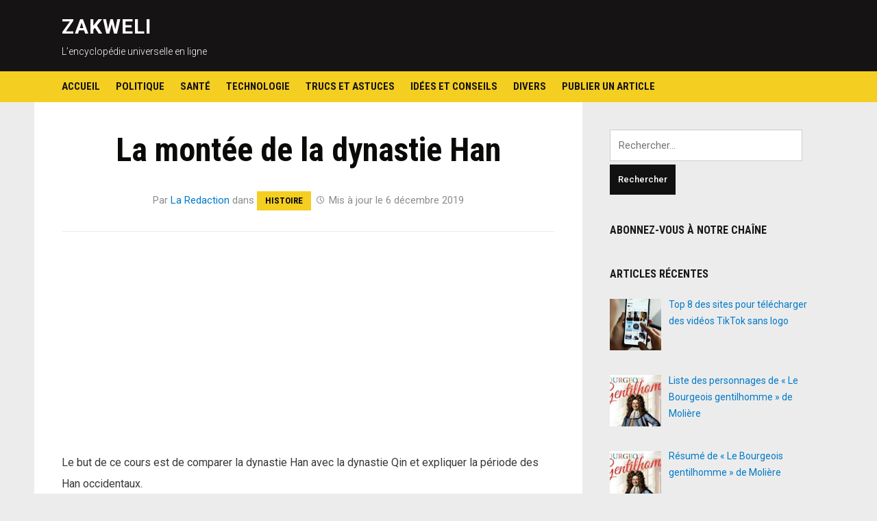

--- FILE ---
content_type: text/html; charset=UTF-8
request_url: https://www.zakweli.com/la-montee-de-la-dynastie-han/
body_size: 15245
content:
<!DOCTYPE html>
<html lang="fr-FR">
<head>
<meta charset="UTF-8">
<meta name="viewport" content="width=device-width, initial-scale=1">
<link rel="profile" href="http://gmpg.org/xfn/11">

<!-- Yandex.Metrika counter -->
<script type="text/javascript" >
   (function(m,e,t,r,i,k,a){m[i]=m[i]||function(){(m[i].a=m[i].a||[]).push(arguments)};
   m[i].l=1*new Date();
   for (var j = 0; j < document.scripts.length; j++) {if (document.scripts[j].src === r) { return; }}
   k=e.createElement(t),a=e.getElementsByTagName(t)[0],k.async=1,k.src=r,a.parentNode.insertBefore(k,a)})
   (window, document, "script", "https://mc.yandex.ru/metrika/tag.js", "ym");

   ym(50119669, "init", {
        clickmap:true,
        trackLinks:true,
        accurateTrackBounce:true
   });
</script>
<noscript><div><img src="https://mc.yandex.ru/watch/50119669" style="position:absolute; left:-9999px;" alt="" /></div></noscript>
<!-- /Yandex.Metrika counter -->
	
<title>La montée de la dynastie Han &ndash; ZAKWELI</title>
	<style>img:is([sizes="auto" i], [sizes^="auto," i]) { contain-intrinsic-size: 3000px 1500px }</style>
	
<!-- The SEO Framework : par Sybre Waaijer -->
<link rel="canonical" href="https://www.zakweli.com/la-montee-de-la-dynastie-han/" />
<meta name="description" content="Le but de ce cours est de comparer la dynastie Han avec la dynastie Qin et expliquer la p&eacute;riode des Han occidentaux. Au moment o&ugrave; la dynastie Qin s&rsquo;est&#8230;" />
<script type="application/ld+json">{"@context":"https://schema.org","@graph":[{"@type":"WebSite","@id":"https://www.zakweli.com/#/schema/WebSite","url":"https://www.zakweli.com/","name":"ZAKWELI","description":"L’encyclopédie universelle en ligne","inLanguage":"fr-FR","potentialAction":{"@type":"SearchAction","target":{"@type":"EntryPoint","urlTemplate":"https://www.zakweli.com/search/{search_term_string}/"},"query-input":"required name=search_term_string"},"publisher":{"@type":"Organization","@id":"https://www.zakweli.com/#/schema/Organization","name":"ZAKWELI","url":"https://www.zakweli.com/","logo":{"@type":"ImageObject","url":"https://www.zakweli.com/wp-content/uploads/2016/12/cropped-iconz.png","contentUrl":"https://www.zakweli.com/wp-content/uploads/2016/12/cropped-iconz.png","width":512,"height":512}}},{"@type":"WebPage","@id":"https://www.zakweli.com/la-montee-de-la-dynastie-han/","url":"https://www.zakweli.com/la-montee-de-la-dynastie-han/","name":"La montée de la dynastie Han &ndash; ZAKWELI","description":"Le but de ce cours est de comparer la dynastie Han avec la dynastie Qin et expliquer la p&eacute;riode des Han occidentaux. Au moment o&ugrave; la dynastie Qin s&rsquo;est&#8230;","inLanguage":"fr-FR","isPartOf":{"@id":"https://www.zakweli.com/#/schema/WebSite"},"breadcrumb":{"@type":"BreadcrumbList","@id":"https://www.zakweli.com/#/schema/BreadcrumbList","itemListElement":[{"@type":"ListItem","position":1,"item":"https://www.zakweli.com/","name":"ZAKWELI"},{"@type":"ListItem","position":2,"item":"https://www.zakweli.com/category/histoire/","name":"Histoire"},{"@type":"ListItem","position":3,"name":"La montée de la dynastie Han"}]},"potentialAction":{"@type":"ReadAction","target":"https://www.zakweli.com/la-montee-de-la-dynastie-han/"},"datePublished":"2019-12-06T22:01:38+00:00","dateModified":"2019-12-06T22:01:38+00:00","author":{"@type":"Person","@id":"https://www.zakweli.com/#/schema/Person/c600150201f76054ab402fa93de3875a","name":"La Redaction"}}]}</script>
<!-- / The SEO Framework : par Sybre Waaijer | 10.68ms meta | 5.69ms boot -->

<link rel='dns-prefetch' href='//fonts.googleapis.com' />
<link rel="alternate" type="application/rss+xml" title="ZAKWELI &raquo; Flux" href="https://www.zakweli.com/feed/" />
<link rel="alternate" type="application/rss+xml" title="ZAKWELI &raquo; Flux des commentaires" href="https://www.zakweli.com/comments/feed/" />
<link rel="alternate" type="application/rss+xml" title="ZAKWELI &raquo; La montée de la dynastie Han Flux des commentaires" href="https://www.zakweli.com/la-montee-de-la-dynastie-han/feed/" />
<script type="text/javascript">
/* <![CDATA[ */
window._wpemojiSettings = {"baseUrl":"https:\/\/s.w.org\/images\/core\/emoji\/15.0.3\/72x72\/","ext":".png","svgUrl":"https:\/\/s.w.org\/images\/core\/emoji\/15.0.3\/svg\/","svgExt":".svg","source":{"concatemoji":"https:\/\/www.zakweli.com\/wp-includes\/js\/wp-emoji-release.min.js?ver=6.7.4"}};
/*! This file is auto-generated */
!function(i,n){var o,s,e;function c(e){try{var t={supportTests:e,timestamp:(new Date).valueOf()};sessionStorage.setItem(o,JSON.stringify(t))}catch(e){}}function p(e,t,n){e.clearRect(0,0,e.canvas.width,e.canvas.height),e.fillText(t,0,0);var t=new Uint32Array(e.getImageData(0,0,e.canvas.width,e.canvas.height).data),r=(e.clearRect(0,0,e.canvas.width,e.canvas.height),e.fillText(n,0,0),new Uint32Array(e.getImageData(0,0,e.canvas.width,e.canvas.height).data));return t.every(function(e,t){return e===r[t]})}function u(e,t,n){switch(t){case"flag":return n(e,"\ud83c\udff3\ufe0f\u200d\u26a7\ufe0f","\ud83c\udff3\ufe0f\u200b\u26a7\ufe0f")?!1:!n(e,"\ud83c\uddfa\ud83c\uddf3","\ud83c\uddfa\u200b\ud83c\uddf3")&&!n(e,"\ud83c\udff4\udb40\udc67\udb40\udc62\udb40\udc65\udb40\udc6e\udb40\udc67\udb40\udc7f","\ud83c\udff4\u200b\udb40\udc67\u200b\udb40\udc62\u200b\udb40\udc65\u200b\udb40\udc6e\u200b\udb40\udc67\u200b\udb40\udc7f");case"emoji":return!n(e,"\ud83d\udc26\u200d\u2b1b","\ud83d\udc26\u200b\u2b1b")}return!1}function f(e,t,n){var r="undefined"!=typeof WorkerGlobalScope&&self instanceof WorkerGlobalScope?new OffscreenCanvas(300,150):i.createElement("canvas"),a=r.getContext("2d",{willReadFrequently:!0}),o=(a.textBaseline="top",a.font="600 32px Arial",{});return e.forEach(function(e){o[e]=t(a,e,n)}),o}function t(e){var t=i.createElement("script");t.src=e,t.defer=!0,i.head.appendChild(t)}"undefined"!=typeof Promise&&(o="wpEmojiSettingsSupports",s=["flag","emoji"],n.supports={everything:!0,everythingExceptFlag:!0},e=new Promise(function(e){i.addEventListener("DOMContentLoaded",e,{once:!0})}),new Promise(function(t){var n=function(){try{var e=JSON.parse(sessionStorage.getItem(o));if("object"==typeof e&&"number"==typeof e.timestamp&&(new Date).valueOf()<e.timestamp+604800&&"object"==typeof e.supportTests)return e.supportTests}catch(e){}return null}();if(!n){if("undefined"!=typeof Worker&&"undefined"!=typeof OffscreenCanvas&&"undefined"!=typeof URL&&URL.createObjectURL&&"undefined"!=typeof Blob)try{var e="postMessage("+f.toString()+"("+[JSON.stringify(s),u.toString(),p.toString()].join(",")+"));",r=new Blob([e],{type:"text/javascript"}),a=new Worker(URL.createObjectURL(r),{name:"wpTestEmojiSupports"});return void(a.onmessage=function(e){c(n=e.data),a.terminate(),t(n)})}catch(e){}c(n=f(s,u,p))}t(n)}).then(function(e){for(var t in e)n.supports[t]=e[t],n.supports.everything=n.supports.everything&&n.supports[t],"flag"!==t&&(n.supports.everythingExceptFlag=n.supports.everythingExceptFlag&&n.supports[t]);n.supports.everythingExceptFlag=n.supports.everythingExceptFlag&&!n.supports.flag,n.DOMReady=!1,n.readyCallback=function(){n.DOMReady=!0}}).then(function(){return e}).then(function(){var e;n.supports.everything||(n.readyCallback(),(e=n.source||{}).concatemoji?t(e.concatemoji):e.wpemoji&&e.twemoji&&(t(e.twemoji),t(e.wpemoji)))}))}((window,document),window._wpemojiSettings);
/* ]]> */
</script>
<link rel='stylesheet' id='stylish_popular_posts_style-css' href='https://www.zakweli.com/wp-content/plugins/stylish-popular-posts/css/style.css?ver=6.7.4' type='text/css' media='all' />
<style id='wp-emoji-styles-inline-css' type='text/css'>

	img.wp-smiley, img.emoji {
		display: inline !important;
		border: none !important;
		box-shadow: none !important;
		height: 1em !important;
		width: 1em !important;
		margin: 0 0.07em !important;
		vertical-align: -0.1em !important;
		background: none !important;
		padding: 0 !important;
	}
</style>
<link rel='stylesheet' id='wp-block-library-css' href='https://www.zakweli.com/wp-includes/css/dist/block-library/style.min.css?ver=6.7.4' type='text/css' media='all' />
<style id='classic-theme-styles-inline-css' type='text/css'>
/*! This file is auto-generated */
.wp-block-button__link{color:#fff;background-color:#32373c;border-radius:9999px;box-shadow:none;text-decoration:none;padding:calc(.667em + 2px) calc(1.333em + 2px);font-size:1.125em}.wp-block-file__button{background:#32373c;color:#fff;text-decoration:none}
</style>
<style id='global-styles-inline-css' type='text/css'>
:root{--wp--preset--aspect-ratio--square: 1;--wp--preset--aspect-ratio--4-3: 4/3;--wp--preset--aspect-ratio--3-4: 3/4;--wp--preset--aspect-ratio--3-2: 3/2;--wp--preset--aspect-ratio--2-3: 2/3;--wp--preset--aspect-ratio--16-9: 16/9;--wp--preset--aspect-ratio--9-16: 9/16;--wp--preset--color--black: #000000;--wp--preset--color--cyan-bluish-gray: #abb8c3;--wp--preset--color--white: #ffffff;--wp--preset--color--pale-pink: #f78da7;--wp--preset--color--vivid-red: #cf2e2e;--wp--preset--color--luminous-vivid-orange: #ff6900;--wp--preset--color--luminous-vivid-amber: #fcb900;--wp--preset--color--light-green-cyan: #7bdcb5;--wp--preset--color--vivid-green-cyan: #00d084;--wp--preset--color--pale-cyan-blue: #8ed1fc;--wp--preset--color--vivid-cyan-blue: #0693e3;--wp--preset--color--vivid-purple: #9b51e0;--wp--preset--gradient--vivid-cyan-blue-to-vivid-purple: linear-gradient(135deg,rgba(6,147,227,1) 0%,rgb(155,81,224) 100%);--wp--preset--gradient--light-green-cyan-to-vivid-green-cyan: linear-gradient(135deg,rgb(122,220,180) 0%,rgb(0,208,130) 100%);--wp--preset--gradient--luminous-vivid-amber-to-luminous-vivid-orange: linear-gradient(135deg,rgba(252,185,0,1) 0%,rgba(255,105,0,1) 100%);--wp--preset--gradient--luminous-vivid-orange-to-vivid-red: linear-gradient(135deg,rgba(255,105,0,1) 0%,rgb(207,46,46) 100%);--wp--preset--gradient--very-light-gray-to-cyan-bluish-gray: linear-gradient(135deg,rgb(238,238,238) 0%,rgb(169,184,195) 100%);--wp--preset--gradient--cool-to-warm-spectrum: linear-gradient(135deg,rgb(74,234,220) 0%,rgb(151,120,209) 20%,rgb(207,42,186) 40%,rgb(238,44,130) 60%,rgb(251,105,98) 80%,rgb(254,248,76) 100%);--wp--preset--gradient--blush-light-purple: linear-gradient(135deg,rgb(255,206,236) 0%,rgb(152,150,240) 100%);--wp--preset--gradient--blush-bordeaux: linear-gradient(135deg,rgb(254,205,165) 0%,rgb(254,45,45) 50%,rgb(107,0,62) 100%);--wp--preset--gradient--luminous-dusk: linear-gradient(135deg,rgb(255,203,112) 0%,rgb(199,81,192) 50%,rgb(65,88,208) 100%);--wp--preset--gradient--pale-ocean: linear-gradient(135deg,rgb(255,245,203) 0%,rgb(182,227,212) 50%,rgb(51,167,181) 100%);--wp--preset--gradient--electric-grass: linear-gradient(135deg,rgb(202,248,128) 0%,rgb(113,206,126) 100%);--wp--preset--gradient--midnight: linear-gradient(135deg,rgb(2,3,129) 0%,rgb(40,116,252) 100%);--wp--preset--font-size--small: 13px;--wp--preset--font-size--medium: 20px;--wp--preset--font-size--large: 36px;--wp--preset--font-size--x-large: 42px;--wp--preset--spacing--20: 0.44rem;--wp--preset--spacing--30: 0.67rem;--wp--preset--spacing--40: 1rem;--wp--preset--spacing--50: 1.5rem;--wp--preset--spacing--60: 2.25rem;--wp--preset--spacing--70: 3.38rem;--wp--preset--spacing--80: 5.06rem;--wp--preset--shadow--natural: 6px 6px 9px rgba(0, 0, 0, 0.2);--wp--preset--shadow--deep: 12px 12px 50px rgba(0, 0, 0, 0.4);--wp--preset--shadow--sharp: 6px 6px 0px rgba(0, 0, 0, 0.2);--wp--preset--shadow--outlined: 6px 6px 0px -3px rgba(255, 255, 255, 1), 6px 6px rgba(0, 0, 0, 1);--wp--preset--shadow--crisp: 6px 6px 0px rgba(0, 0, 0, 1);}:where(.is-layout-flex){gap: 0.5em;}:where(.is-layout-grid){gap: 0.5em;}body .is-layout-flex{display: flex;}.is-layout-flex{flex-wrap: wrap;align-items: center;}.is-layout-flex > :is(*, div){margin: 0;}body .is-layout-grid{display: grid;}.is-layout-grid > :is(*, div){margin: 0;}:where(.wp-block-columns.is-layout-flex){gap: 2em;}:where(.wp-block-columns.is-layout-grid){gap: 2em;}:where(.wp-block-post-template.is-layout-flex){gap: 1.25em;}:where(.wp-block-post-template.is-layout-grid){gap: 1.25em;}.has-black-color{color: var(--wp--preset--color--black) !important;}.has-cyan-bluish-gray-color{color: var(--wp--preset--color--cyan-bluish-gray) !important;}.has-white-color{color: var(--wp--preset--color--white) !important;}.has-pale-pink-color{color: var(--wp--preset--color--pale-pink) !important;}.has-vivid-red-color{color: var(--wp--preset--color--vivid-red) !important;}.has-luminous-vivid-orange-color{color: var(--wp--preset--color--luminous-vivid-orange) !important;}.has-luminous-vivid-amber-color{color: var(--wp--preset--color--luminous-vivid-amber) !important;}.has-light-green-cyan-color{color: var(--wp--preset--color--light-green-cyan) !important;}.has-vivid-green-cyan-color{color: var(--wp--preset--color--vivid-green-cyan) !important;}.has-pale-cyan-blue-color{color: var(--wp--preset--color--pale-cyan-blue) !important;}.has-vivid-cyan-blue-color{color: var(--wp--preset--color--vivid-cyan-blue) !important;}.has-vivid-purple-color{color: var(--wp--preset--color--vivid-purple) !important;}.has-black-background-color{background-color: var(--wp--preset--color--black) !important;}.has-cyan-bluish-gray-background-color{background-color: var(--wp--preset--color--cyan-bluish-gray) !important;}.has-white-background-color{background-color: var(--wp--preset--color--white) !important;}.has-pale-pink-background-color{background-color: var(--wp--preset--color--pale-pink) !important;}.has-vivid-red-background-color{background-color: var(--wp--preset--color--vivid-red) !important;}.has-luminous-vivid-orange-background-color{background-color: var(--wp--preset--color--luminous-vivid-orange) !important;}.has-luminous-vivid-amber-background-color{background-color: var(--wp--preset--color--luminous-vivid-amber) !important;}.has-light-green-cyan-background-color{background-color: var(--wp--preset--color--light-green-cyan) !important;}.has-vivid-green-cyan-background-color{background-color: var(--wp--preset--color--vivid-green-cyan) !important;}.has-pale-cyan-blue-background-color{background-color: var(--wp--preset--color--pale-cyan-blue) !important;}.has-vivid-cyan-blue-background-color{background-color: var(--wp--preset--color--vivid-cyan-blue) !important;}.has-vivid-purple-background-color{background-color: var(--wp--preset--color--vivid-purple) !important;}.has-black-border-color{border-color: var(--wp--preset--color--black) !important;}.has-cyan-bluish-gray-border-color{border-color: var(--wp--preset--color--cyan-bluish-gray) !important;}.has-white-border-color{border-color: var(--wp--preset--color--white) !important;}.has-pale-pink-border-color{border-color: var(--wp--preset--color--pale-pink) !important;}.has-vivid-red-border-color{border-color: var(--wp--preset--color--vivid-red) !important;}.has-luminous-vivid-orange-border-color{border-color: var(--wp--preset--color--luminous-vivid-orange) !important;}.has-luminous-vivid-amber-border-color{border-color: var(--wp--preset--color--luminous-vivid-amber) !important;}.has-light-green-cyan-border-color{border-color: var(--wp--preset--color--light-green-cyan) !important;}.has-vivid-green-cyan-border-color{border-color: var(--wp--preset--color--vivid-green-cyan) !important;}.has-pale-cyan-blue-border-color{border-color: var(--wp--preset--color--pale-cyan-blue) !important;}.has-vivid-cyan-blue-border-color{border-color: var(--wp--preset--color--vivid-cyan-blue) !important;}.has-vivid-purple-border-color{border-color: var(--wp--preset--color--vivid-purple) !important;}.has-vivid-cyan-blue-to-vivid-purple-gradient-background{background: var(--wp--preset--gradient--vivid-cyan-blue-to-vivid-purple) !important;}.has-light-green-cyan-to-vivid-green-cyan-gradient-background{background: var(--wp--preset--gradient--light-green-cyan-to-vivid-green-cyan) !important;}.has-luminous-vivid-amber-to-luminous-vivid-orange-gradient-background{background: var(--wp--preset--gradient--luminous-vivid-amber-to-luminous-vivid-orange) !important;}.has-luminous-vivid-orange-to-vivid-red-gradient-background{background: var(--wp--preset--gradient--luminous-vivid-orange-to-vivid-red) !important;}.has-very-light-gray-to-cyan-bluish-gray-gradient-background{background: var(--wp--preset--gradient--very-light-gray-to-cyan-bluish-gray) !important;}.has-cool-to-warm-spectrum-gradient-background{background: var(--wp--preset--gradient--cool-to-warm-spectrum) !important;}.has-blush-light-purple-gradient-background{background: var(--wp--preset--gradient--blush-light-purple) !important;}.has-blush-bordeaux-gradient-background{background: var(--wp--preset--gradient--blush-bordeaux) !important;}.has-luminous-dusk-gradient-background{background: var(--wp--preset--gradient--luminous-dusk) !important;}.has-pale-ocean-gradient-background{background: var(--wp--preset--gradient--pale-ocean) !important;}.has-electric-grass-gradient-background{background: var(--wp--preset--gradient--electric-grass) !important;}.has-midnight-gradient-background{background: var(--wp--preset--gradient--midnight) !important;}.has-small-font-size{font-size: var(--wp--preset--font-size--small) !important;}.has-medium-font-size{font-size: var(--wp--preset--font-size--medium) !important;}.has-large-font-size{font-size: var(--wp--preset--font-size--large) !important;}.has-x-large-font-size{font-size: var(--wp--preset--font-size--x-large) !important;}
:where(.wp-block-post-template.is-layout-flex){gap: 1.25em;}:where(.wp-block-post-template.is-layout-grid){gap: 1.25em;}
:where(.wp-block-columns.is-layout-flex){gap: 2em;}:where(.wp-block-columns.is-layout-grid){gap: 2em;}
:root :where(.wp-block-pullquote){font-size: 1.5em;line-height: 1.6;}
</style>
<link rel='stylesheet' id='ap-front-styles-css' href='https://www.zakweli.com/wp-content/plugins/accesspress-anonymous-post/css/frontend-style.css?ver=2.8.2' type='text/css' media='all' />
<link rel='stylesheet' id='dashicons-css' href='https://www.zakweli.com/wp-includes/css/dashicons.min.css?ver=6.7.4' type='text/css' media='all' />
<link rel='stylesheet' id='post-views-counter-frontend-css' href='https://www.zakweli.com/wp-content/plugins/post-views-counter/css/frontend.min.css?ver=1.5.2' type='text/css' media='all' />
<link rel='stylesheet' id='spacexchimp_p005-bootstrap-tooltip-css-css' href='https://www.zakweli.com/wp-content/plugins/social-media-buttons-toolbar/inc/lib/bootstrap-tooltip/bootstrap-tooltip.css?ver=4.58' type='text/css' media='all' />
<link rel='stylesheet' id='spacexchimp_p005-frontend-css-css' href='https://www.zakweli.com/wp-content/plugins/social-media-buttons-toolbar/inc/css/frontend.css?ver=4.58' type='text/css' media='all' />
<style id='spacexchimp_p005-frontend-css-inline-css' type='text/css'>

                    .sxc-follow-buttons {
                        text-align: left !important;
                    }
                    .sxc-follow-buttons .sxc-follow-button,
                    .sxc-follow-buttons .sxc-follow-button a,
                    .sxc-follow-buttons .sxc-follow-button a img {
                        width: 64px !important;
                        height: 64px !important;
                    }
                    .sxc-follow-buttons .sxc-follow-button {
                        margin: 5px !important;
                    }
                  
</style>
<link rel='stylesheet' id='deadline-style-css' href='https://www.zakweli.com/wp-content/themes/deadline/style.css?ver=6.7.4' type='text/css' media='all' />
<link rel='stylesheet' id='genericons-css' href='https://www.zakweli.com/wp-content/themes/deadline/genericons/genericons.css?ver=3.3.1' type='text/css' media='all' />
<link rel='stylesheet' id='deadline-webfonts-css' href='//fonts.googleapis.com/css?family=Roboto%3A300%2C400%2C500%2C700%7CRoboto+Condensed%3A300%2C400%2C700&#038;subset=latin%2Clatin-ext' type='text/css' media='all' />
<link rel='stylesheet' id='recent-posts-widget-with-thumbnails-public-style-css' href='https://www.zakweli.com/wp-content/plugins/recent-posts-widget-with-thumbnails/public.css?ver=7.1.1' type='text/css' media='all' />
<link rel='stylesheet' id='yarpp-thumbnails-css' href='https://www.zakweli.com/wp-content/plugins/yet-another-related-posts-plugin/style/styles_thumbnails.css?ver=5.30.11' type='text/css' media='all' />
<style id='yarpp-thumbnails-inline-css' type='text/css'>
.yarpp-thumbnails-horizontal .yarpp-thumbnail {width: 350px;height: 290px;margin: 5px;margin-left: 0px;}.yarpp-thumbnail > img, .yarpp-thumbnail-default {width: 340px;height: 240px;margin: 5px;}.yarpp-thumbnails-horizontal .yarpp-thumbnail-title {margin: 7px;margin-top: 0px;width: 340px;}.yarpp-thumbnail-default > img {min-height: 240px;min-width: 340px;}
</style>
<script type="text/javascript" src="https://www.zakweli.com/wp-includes/js/jquery/jquery.min.js?ver=3.7.1" id="jquery-core-js"></script>
<script type="text/javascript" src="https://www.zakweli.com/wp-includes/js/jquery/jquery-migrate.min.js?ver=3.4.1" id="jquery-migrate-js"></script>
<script type="text/javascript" src="https://www.zakweli.com/wp-content/plugins/social-media-buttons-toolbar/inc/lib/bootstrap-tooltip/bootstrap-tooltip.js?ver=4.58" id="spacexchimp_p005-bootstrap-tooltip-js-js"></script>
<script type="text/javascript" src="https://www.zakweli.com/wp-content/themes/deadline/js/jquery.slicknav.min.js" id="jquery-slicknav-js"></script>
<script type="text/javascript" src="https://www.zakweli.com/wp-content/themes/deadline/js/superfish.min.js" id="jquery-superfish-js"></script>
<link rel="https://api.w.org/" href="https://www.zakweli.com/wp-json/" /><link rel="alternate" title="JSON" type="application/json" href="https://www.zakweli.com/wp-json/wp/v2/posts/8161" /><link rel="EditURI" type="application/rsd+xml" title="RSD" href="https://www.zakweli.com/xmlrpc.php?rsd" />
 
	
<style type="text/css">

	* {
		-webkit-user-select: none;
		-khtml-user-select: none;
		-moz-user-select: -moz-none;
		-o-user-select: none;
		user-select: none;
	}

	p {
		-webkit-user-select: text;
		-khtml-user-select: text;
		-moz-user-select: text;
		-o-user-select: text;
		user-select: text;
	}
</style>

		
<script>

	///////// Disable C-key ////////////////////////

	function disableselect(e) {
		return false;
	}

	function reEnable() {
		return true;
	}

	document.onselectstart = new Function("return false");

	if (window.sidebar) {
		document.onmousedown = disableselect;
		document.onclick = reEnable;
	}
</script>
<script>

	///////// Block F12 keyboard key ////////////////////////

	jQuery(document).keydown(function(event){
		if(event.keyCode==123){
			return false;
		}
		else if (event.ctrlKey && event.shiftKey && event.keyCode==73){        
				 return false;
		}
	});

	jQuery(document).on("contextmenu",function(e){        
	   e.preventDefault();
	});

</script>
<script>

///////// Disable Ctrl + U ////////////////////////

	document.onkeydown = function(e) {
		if(e.keyCode == 123) {
		 return false;
		}
		if(e.ctrlKey && e.shiftKey && e.keyCode == 'I'.charCodeAt(0)){
		 return false;
		}
		if(e.ctrlKey && e.shiftKey && e.keyCode == 'J'.charCodeAt(0)){
		 return false;
		}
		if(e.ctrlKey && e.keyCode == 'U'.charCodeAt(0)){
		 return false;
		}

		if(e.ctrlKey && e.shiftKey && e.keyCode == 'C'.charCodeAt(0)){
		 return false;
		}      
	 }
</script>
		
	<!-- WordPress Most Popular --><script type="text/javascript">/* <![CDATA[ */ jQuery.post("https://www.zakweli.com/wp-admin/admin-ajax.php", { action: "wmp_update", id: 8161, token: "f631f3ab45" }); /* ]]> */</script><!-- /WordPress Most Popular --><link rel="icon" href="https://www.zakweli.com/wp-content/uploads/2016/12/cropped-iconz-32x32.png" sizes="32x32" />
<link rel="icon" href="https://www.zakweli.com/wp-content/uploads/2016/12/cropped-iconz-192x192.png" sizes="192x192" />
<link rel="apple-touch-icon" href="https://www.zakweli.com/wp-content/uploads/2016/12/cropped-iconz-180x180.png" />
<meta name="msapplication-TileImage" content="https://www.zakweli.com/wp-content/uploads/2016/12/cropped-iconz-270x270.png" />
</head>

<body class="post-template-default single single-post postid-8161 single-format-standard group-blog">

<div id="container">
	<a class="skip-link screen-reader-text" href="#site-main">Skip to content</a>
	<header class="site-header clearfix" role="banner">
	
		<div class="wrapper wrapper-header clearfix">
		
			<div class="site-branding clearfix">
												<p class="site-title"><a href="https://www.zakweli.com/" rel="home">ZAKWELI</a></p>
				<p class="site-description">L’encyclopédie universelle en ligne</p>			</div><!-- .site-branding -->

						
		</div><!-- .wrapper .wrapper-header -->
		
                <div class="navbar-header">

			<div id="menu-main-slick" class="menu-menu-haut-container"><ul id="menu-slide-in" class="menu"><li id="menu-item-777" class="menu-item menu-item-type-custom menu-item-object-custom menu-item-home menu-item-777"><a href="https://www.zakweli.com">Accueil</a></li>
<li id="menu-item-763" class="menu-item menu-item-type-taxonomy menu-item-object-category menu-item-763"><a href="https://www.zakweli.com/category/politique/">Politique</a></li>
<li id="menu-item-764" class="menu-item menu-item-type-taxonomy menu-item-object-category menu-item-764"><a href="https://www.zakweli.com/category/sante/">Santé</a></li>
<li id="menu-item-772" class="menu-item menu-item-type-taxonomy menu-item-object-category menu-item-772"><a href="https://www.zakweli.com/category/techno/">Technologie</a></li>
<li id="menu-item-773" class="menu-item menu-item-type-taxonomy menu-item-object-category menu-item-773"><a href="https://www.zakweli.com/category/trucsetastuces/">Trucs et astuces</a></li>
<li id="menu-item-771" class="menu-item menu-item-type-taxonomy menu-item-object-category menu-item-771"><a href="https://www.zakweli.com/category/ideesetconseils/">Idées et conseils</a></li>
<li id="menu-item-9034" class="menu-item menu-item-type-taxonomy menu-item-object-category menu-item-9034"><a href="https://www.zakweli.com/category/non-classe/">Divers</a></li>
<li id="menu-item-9037" class="menu-item menu-item-type-post_type menu-item-object-page menu-item-9037"><a href="https://www.zakweli.com/publier-un-article/">Publier un article</a></li>
</ul></div>
        </div><!-- .navbar-header -->
        
				<nav id="menu-main" role="navigation" aria-label="Main Navigation">
			<div class="wrapper wrapper-header-menu clearfix">
				<ul id="menu-main-menu" class="nav navbar-nav dropdown sf-menu"><li class="menu-item menu-item-type-custom menu-item-object-custom menu-item-home menu-item-777"><a href="https://www.zakweli.com">Accueil</a></li>
<li class="menu-item menu-item-type-taxonomy menu-item-object-category menu-item-763"><a href="https://www.zakweli.com/category/politique/">Politique</a></li>
<li class="menu-item menu-item-type-taxonomy menu-item-object-category menu-item-764"><a href="https://www.zakweli.com/category/sante/">Santé</a></li>
<li class="menu-item menu-item-type-taxonomy menu-item-object-category menu-item-772"><a href="https://www.zakweli.com/category/techno/">Technologie</a></li>
<li class="menu-item menu-item-type-taxonomy menu-item-object-category menu-item-773"><a href="https://www.zakweli.com/category/trucsetastuces/">Trucs et astuces</a></li>
<li class="menu-item menu-item-type-taxonomy menu-item-object-category menu-item-771"><a href="https://www.zakweli.com/category/ideesetconseils/">Idées et conseils</a></li>
<li class="menu-item menu-item-type-taxonomy menu-item-object-category menu-item-9034"><a href="https://www.zakweli.com/category/non-classe/">Divers</a></li>
<li class="menu-item menu-item-type-post_type menu-item-object-page menu-item-9037"><a href="https://www.zakweli.com/publier-un-article/">Publier un article</a></li>
</ul>			</div><!-- .wrapper .wrapper-header-menu .clearfix -->
		</nav><!-- #menu-main -->
		
	</header><!-- .site-header -->
	<div id="site-main">

		<div class="wrapper wrapper-main clearfix">
		
			<main id="site-content" class="site-main" role="main">
			
								
												
				<div class="site-content-wrapper clearfix">

					
<article id="post-8161" class="post-8161 post type-post status-publish format-standard has-post-thumbnail hentry category-histoire tag-premieres-dynasties-chinoises">

	<header class="ilovewp-page-intro">
		<h1 class="title-page">La montée de la dynastie Han</h1>
		<p class="post-meta">Par <a href="https://www.zakweli.com/author/samomoi/" title="Articles par La Redaction" rel="author">La Redaction</a> 
		dans <span class="post-meta-category"><a href="https://www.zakweli.com/category/histoire/" rel="category tag">Histoire</a></span> <span class="posted-on"><span class="genericon genericon-time" aria-hidden="true"></span> <time class="entry-date published" datetime="2019-12-06T23:01:38+01:00"> Mis à jour le 6 décembre 2019 </time></span> </p>
	</header><!-- .ilovewp-page-intro -->

	<div class="post-single clearfix">

		<div class='code-block code-block-1' style='margin: 8px 0; clear: both;'>
<center>
<style>
.zakweli2 { width: 320px; height: 100px; }
@media(min-width: 500px) { .zakweli2 { width: 320px; height: 100px; } }
@media(min-width: 800px) { .zakweli2 { width: 336px; height: 280px; } }
</style>

<script async src="//pagead2.googlesyndication.com/pagead/js/adsbygoogle.js"></script>
<!-- zakweli -->
<ins class="adsbygoogle zakweli2"
     style="display:block"
     data-full-width-responsive="true"
     data-ad-client="ca-pub-9913882976696347"
     data-ad-slot="7017524721"
     ></ins>
<script>
(adsbygoogle = window.adsbygoogle || []).push({});
</script>
</center></div>
<p>Le but de ce cours est de comparer la dynastie Han avec la dynastie Qin et expliquer la période des Han occidentaux.</p>
<h3>Formation de la dynastie Han</h3>
<p>Au moment où la <a href="/la-dynastie-qin/">dynastie Qin</a> s&rsquo;est effondrée en 207 avant notre ère, dix-huit royaumes distincts avaient déclaré leur indépendance. Les États Han et Chu sont apparus comme les plus puissants, mais l&rsquo;État Han a été le vainqueur de la guerre Chu-Han, une guerre civile de quatre ans. Gaozu, qui était né un paysan, a fondé la dynastie Han en 202 avant notre ère, réunifiant la Chine.</p>
<p>La dynastie Han deviendrait l&rsquo;une des dynasties les plus importantes et les plus durables de toute l&rsquo;histoire chinoise. Il gouvernerait la Chine pendant plus de quatre cents ans, à partir de 206 BCE-220 CE, et inaugurerait un âge d&rsquo;or de paix, de prospérité et de développement. Aujourd&rsquo;hui, le groupe ethnique majoritaire en Chine et l&rsquo;écriture chinoise s&rsquo;appellent Han.</p>
<h3>Comparaison de Han à Qin</h3>
<p>À bien des égards, les Han ont appliqué les politiques qui ont débuté dans le Qin. La règle provinciale existait dans les deux cas, et la règle légaliste des Han continua, bien que de manière beaucoup moins stricte. Le confucianisme a été interdit pendant le Qin, mais ressuscité pendant le Han. Le Qin, qui met l&rsquo;accent sur le pouvoir de l&rsquo;État, n&rsquo;a pas été façonné par la religion comme le fut le Han. Les Han prenaient en compte la vie après la mort, et ont adoré leurs ancêtres. Les deux avaient des classes sociales définies, mais dans les Han, les paysans étaient traités avec plus de respect et les classes étaient basées sur les professions.</p>
<h3>La période des Han occidentaux et la réforme politique</h3>
<p>Au début, la dynastie des Han établit sa capitale à Chang&rsquo;an, dans l&rsquo;ouest de la Chine. Cette période des Han occidentaux durerait de 206 avant notre ère à 9 CE, lorsque le règne de la dynastie serait brièvement interrompu par la rébellion et la courte dynastie Xin.</p>
<p>Tout au long de la période des Han occidentaux, les Han ont en grande partie poursuivi la politique gouvernementale du Qin, continuant à étendre la bureaucratie et encourageant un État centralisé. Il y avait cependant des différences entre les deux dynasties, et ce sont peut-être ces différences qui ont permis aux Han de régner beaucoup plus longtemps que les Qin. Les Han étaient plus intéressés par la vie et le bien-être de leurs sujets, et ils ont modifié certains des aspects les plus durs du règne de la dynastie antérieure avec des idéaux confucéens de gouvernement. La liberté de parole et d&rsquo;écriture a été rétablie et la démocratie a permis l&rsquo;harmonie, la prospérité et la croissance démographique.</p>
<p>Cette période a également vu le développement de la hiérarchie à quatre classes, appelée «les quatre professions», qui a donné aux savants aristocratiques le statut social le plus élevé, suivi par les agriculteurs, puis les artisans, et enfin les marchands.</p>
<p>À cette époque, la famille était patrilinéaire. Les mariages monogames arrangés étaient la norme pour la plupart. Les fils recevaient des parts égales des biens de la famille et étaient souvent renvoyés quand ils étaient mariés.</p>
<p>Des sacrifices rituels d&rsquo;animaux et de nourriture ont été consentis aux divinités, aux esprits et aux ancêtres dans les temples et les sanctuaires. Chaque personne était considérée comme ayant une âme en deux parties. L&rsquo;âme-esprit, qui est allée au paradis des immortels après la mort, appelée xian, et l&rsquo;âme-corps, qui est restée dans sa tombe terrestre.</p>
<p>Parmi les autres innovations, citons la première utilisation de nombres négatifs en mathématiques, l&rsquo;enregistrement des étoiles et des comètes, la sphère armillaire, qui représentait les mouvements des étoiles en trois dimensions, la roue hydraulique et d&rsquo;autres exploits d&rsquo;ingénierie.</p>
<h3>Empereur Wudi</h3>
<p>L&rsquo;un des empereurs Han les plus exaltés était l&#8217;empereur Wudi, qui a régné de 141 à 87 avant notre ère. Il fut à l&rsquo;origine d&rsquo;un grand nombre d&rsquo;innovations et de prouesses politiques et militaires.</p>
<p>L&#8217;empereur Wudi expérimenta le socialisme et fit du confucianisme l&rsquo;unique philosophie officielle. Les classiques confucéens ont été rassemblés et transcrits. L&rsquo;idéal confucéen selon lequel chaque personne acceptait sa position sociale contribuait à légitimer l&rsquo;État et à rendre les gens plus disposés à accepter son pouvoir. Dans le même temps, ces idéaux ont encouragé l&rsquo;État à agir avec justice envers son peuple. Il y avait aussi une réciprocité dans le fait que l&rsquo;État était partiellement financé par les taxes foncières (une partie de la récolte); cela signifiait que la prospérité des domaines agricoles déterminait la prospérité du gouvernement Han.</p>
<p>L&#8217;empereur Wudi a également fondé de grandes industries gouvernementales et des services de transport et de livraison, développé le contrôle gouvernemental des bénéfices et imposé un impôt sur le revenu de 5%. Il a créé des examens de la fonction publique pour tester les fonctionnaires potentiels sur leur connaissance des classiques confucéens, afin que les bureaucrates soient choisis pour leur intelligence au lieu de leurs liens sociaux. L&#8217;empereur Wudi a également réformé l&rsquo;économie chinoise et nationalisé les industries du sel et du fer, et il a lancé des réformes qui rendaient l&rsquo;agriculture plus efficace.</p>
<p>Au cours des conquêtes méridionale et occidentale de l&#8217;empereur Wudi, la dynastie des Han prit contact avec la sphère culturelle indienne. L&#8217;empereur Wudi repoussa les barbares envahisseurs (les Xiongnu, ou Huns, un peuple de guerriers nomades-pasteurs de la steppe eurasienne), et doubla à peu près la taille de l&#8217;empire, revendiquant des terres qui comprenaient la Corée, la Mandchourie et même une partie du Turkestan. À mesure que la Chine repoussait ses frontières, des contacts commerciaux s&rsquo;établissaient avec des terres à l&rsquo;ouest, notamment via la Route de la Soie.</p>
<h3>Les défis de la période occidentale des Han</h3>
<p>Néanmoins, les Han ont été confrontés à de nombreux défis. L&#8217;empereur Gaozu a récompensé ses partisans avec des concessions de terres, ce qui a recommencé les mêmes problèmes qui avaient fait tomber la <a href="/la-societe-sous-la-dynastie-des-zhou/">dynastie Zhou</a>. Plusieurs rébellions éclatent, dont la plus grave est la Rébellion des Sept États. Néanmoins, les empereurs Han ont éradiqué les rébellions et ont progressivement réduit le pouvoir des petits royaumes (mais ne les ont jamais complètement abolis).</p>
<p>Un autre danger majeur pour les Han était la menace extérieure des barbares, dont les plus dangereux étaient les Huns. Cependant, la dynastie Han a été en mesure de faire face à ces menaces internes et externes et de survivre en raison du fort état centralisé qu&rsquo;elle avait établi.</p>
<div class='yarpp yarpp-related yarpp-related-website yarpp-template-thumbnails'>
<!-- YARPP Thumbnails -->
<h3>Articles similaires:</h3>
<div class="yarpp-thumbnails-horizontal">
<a class='yarpp-thumbnail' rel='norewrite' href='https://www.zakweli.com/la-periode-mythique-chinoise/' title='La période mythique chinoise'>
<img width="340" height="240" src="https://www.zakweli.com/wp-content/uploads/2019/10/Pangu-340x240.jpg" class="attachment-post-thumbnail size-post-thumbnail wp-post-image" alt="" data-pin-nopin="true" /><span class="yarpp-thumbnail-title">La période mythique chinoise</span></a>
<a class='yarpp-thumbnail' rel='norewrite' href='https://www.zakweli.com/introduction-a-la-dynastie-shang/' title='Introduction à la dynastie Shang'>
<img width="340" height="240" src="https://www.zakweli.com/wp-content/uploads/2019/10/Carte-Dynastie-Shang-340x240.jpg" class="attachment-post-thumbnail size-post-thumbnail wp-post-image" alt="" data-pin-nopin="true" /><span class="yarpp-thumbnail-title">Introduction à la dynastie Shang</span></a>
<a class='yarpp-thumbnail' rel='norewrite' href='https://www.zakweli.com/religion-dans-la-dynastie-shang/' title='Religion dans la dynastie Shang'>
<img width="340" height="240" src="https://www.zakweli.com/wp-content/uploads/2019/11/Tombeau-de-Lady-Fu-Hao-340x240.jpg" class="attachment-post-thumbnail size-post-thumbnail wp-post-image" alt="" data-pin-nopin="true" /><span class="yarpp-thumbnail-title">Religion dans la dynastie Shang</span></a>
<a class='yarpp-thumbnail' rel='norewrite' href='https://www.zakweli.com/la-societe-sous-la-dynastie-des-zhou/' title='La société sous la dynastie des Zhou'>
<img width="340" height="240" src="https://www.zakweli.com/wp-content/uploads/2019/11/duc-de-Zhou-340x240.jpg" class="attachment-post-thumbnail size-post-thumbnail wp-post-image" alt="" data-pin-nopin="true" /><span class="yarpp-thumbnail-title">La société sous la dynastie des Zhou</span></a>
<a class='yarpp-thumbnail' rel='norewrite' href='https://www.zakweli.com/la-periode-des-zhou-de-lest/' title='La période des Zhou de l&rsquo;Est'>
<img width="340" height="240" src="https://www.zakweli.com/wp-content/uploads/2019/11/Carte-des-7-Etats-Zhou-chine-340x240.jpg" class="attachment-post-thumbnail size-post-thumbnail wp-post-image" alt="" data-pin-nopin="true" /><span class="yarpp-thumbnail-title">La période des Zhou de l&rsquo;Est</span></a>
<a class='yarpp-thumbnail' rel='norewrite' href='https://www.zakweli.com/philosophie-chinoise/' title='Philosophie chinoise'>
<img width="340" height="240" src="https://www.zakweli.com/wp-content/uploads/2019/11/philosophie-chinoise-340x240.jpg" class="attachment-post-thumbnail size-post-thumbnail wp-post-image" alt="" data-pin-nopin="true" /><span class="yarpp-thumbnail-title">Philosophie chinoise</span></a>
</div>
</div>
<div class='code-block code-block-2' style='margin: 8px 0; clear: both;'>
<script async src="//pagead2.googlesyndication.com/pagead/js/adsbygoogle.js"></script>
<ins class="adsbygoogle"
     style="display:block; text-align:center;"
     data-ad-format="fluid"
     data-ad-layout="in-article"
     data-ad-client="ca-pub-9913882976696347"
     data-ad-slot="2692317349"></ins>
<script>
     (adsbygoogle = window.adsbygoogle || []).push({});
</script>	</div>
<!-- CONTENT END 1 -->

		
		<p class="tags-links">Tags: <a href="https://www.zakweli.com/dictionnaire/premieres-dynasties-chinoises/" rel="tag">Premières dynasties chinoises</a></p>
	</div><!-- .post-single -->

</article><!-- #post-8161 -->					
					
	<nav class="navigation post-navigation" aria-label="Publications">
		<h2 class="screen-reader-text">Navigation de l’article</h2>
		<div class="nav-links"><div class="nav-previous"><a href="https://www.zakweli.com/jours-feries-au-suriname/" rel="prev"><span class="nav-link-label"><span class="genericon genericon-previous" aria-hidden="true"></span></span>Jours fériés au Suriname</a></div><div class="nav-next"><a href="https://www.zakweli.com/probabilite-conjointe/" rel="next">Probabilité conjointe<span class="nav-link-label"><span class="genericon genericon-next" aria-hidden="true"></span></span></a></div></div>
	</nav>					
					
<div id="comments" class="comments-area">

	
	
	
		<div id="respond" class="comment-respond">
		<h3 id="reply-title" class="comment-reply-title">Laisser un commentaire <small><a rel="nofollow" id="cancel-comment-reply-link" href="/la-montee-de-la-dynastie-han/#respond" style="display:none;">Annuler la réponse</a></small></h3><form action="https://www.zakweli.com/wp-comments-post.php" method="post" id="commentform" class="comment-form" novalidate><p class="comment-notes"><span id="email-notes">Votre adresse e-mail ne sera pas publiée.</span> <span class="required-field-message">Les champs obligatoires sont indiqués avec <span class="required">*</span></span></p><p class="comment-form-comment"><label for="comment">Commentaire <span class="required">*</span></label> <textarea id="comment" name="comment" cols="45" rows="8" maxlength="65525" required></textarea></p><p class="comment-form-author"><label for="author">Nom <span class="required">*</span></label> <input id="author" name="author" type="text" value="" size="30" maxlength="245" autocomplete="name" required /></p>
<p class="comment-form-email"><label for="email">E-mail <span class="required">*</span></label> <input id="email" name="email" type="email" value="" size="30" maxlength="100" aria-describedby="email-notes" autocomplete="email" required /></p>
<p class="comment-form-url"><label for="url">Site web</label> <input id="url" name="url" type="url" value="" size="30" maxlength="200" autocomplete="url" /></p>
<p class="form-submit"><input name="submit" type="submit" id="submit" class="submit" value="Laisser un commentaire" /> <input type='hidden' name='comment_post_ID' value='8161' id='comment_post_ID' />
<input type='hidden' name='comment_parent' id='comment_parent' value='0' />
</p></form>	</div><!-- #respond -->
	
</div><!-- #comments -->
					
				</div><!-- .site-content-wrapper .clearfix -->
				
							
			</main><!-- #site-content -->
			
			
<aside id="site-aside" role="complementary">

	<div class="site-aside-wrapper clearfix">
	
		<div id="search-2" class="widget widget_search"><form role="search" method="get" class="search-form" action="https://www.zakweli.com/">
				<label>
					<span class="screen-reader-text">Rechercher :</span>
					<input type="search" class="search-field" placeholder="Rechercher…" value="" name="s" />
				</label>
				<input type="submit" class="search-submit" value="Rechercher" />
			</form></div><div id="custom_html-2" class="widget_text widget widget_custom_html"><p class="widget-title">Abonnez-vous à notre chaîne</p><div class="textwidget custom-html-widget"><script src="https://apis.google.com/js/platform.js"></script>
<div class="g-ytsubscribe" data-channel="samomoi" data-layout="full" data-count="default"></div></div></div><div id="recent-posts-widget-with-thumbnails-2" class="widget recent-posts-widget-with-thumbnails">
<div id="rpwwt-recent-posts-widget-with-thumbnails-2" class="rpwwt-widget">
<p class="widget-title">Articles récentes </p>
	<ul>
		<li><a href="https://www.zakweli.com/sites-pour-telecharger-des-videos-tiktok-sans-logo/"><img width="75" height="75" src="https://www.zakweli.com/wp-content/uploads/2025/11/telecharger_video_en_ligne-120x120.jpg" class="attachment-75x75 size-75x75 wp-post-image" alt="" decoding="async" loading="lazy" srcset="https://www.zakweli.com/wp-content/uploads/2025/11/telecharger_video_en_ligne-120x120.jpg 120w, https://www.zakweli.com/wp-content/uploads/2025/11/telecharger_video_en_ligne-150x150.jpg 150w" sizes="auto, (max-width: 75px) 100vw, 75px" /><span class="rpwwt-post-title">Top 8 des sites pour télécharger des vidéos TikTok sans logo</span></a></li>
		<li><a href="https://www.zakweli.com/liste-des-personnages-de-le-bourgeois-gentilhomme-de-moliere/"><img width="75" height="75" src="https://www.zakweli.com/wp-content/uploads/2025/05/Le-bourgeois-gentilhomme-120x120.jpg" class="attachment-75x75 size-75x75 wp-post-image" alt="" decoding="async" loading="lazy" srcset="https://www.zakweli.com/wp-content/uploads/2025/05/Le-bourgeois-gentilhomme-120x120.jpg 120w, https://www.zakweli.com/wp-content/uploads/2025/05/Le-bourgeois-gentilhomme-150x150.jpg 150w" sizes="auto, (max-width: 75px) 100vw, 75px" /><span class="rpwwt-post-title">Liste des personnages de « Le Bourgeois gentilhomme » de Molière</span></a></li>
		<li><a href="https://www.zakweli.com/resume-de-le-bourgeois-gentilhomme-de-moliere/"><img width="75" height="75" src="https://www.zakweli.com/wp-content/uploads/2025/05/Le-bourgeois-gentilhomme-120x120.jpg" class="attachment-75x75 size-75x75 wp-post-image" alt="" decoding="async" loading="lazy" srcset="https://www.zakweli.com/wp-content/uploads/2025/05/Le-bourgeois-gentilhomme-120x120.jpg 120w, https://www.zakweli.com/wp-content/uploads/2025/05/Le-bourgeois-gentilhomme-150x150.jpg 150w" sizes="auto, (max-width: 75px) 100vw, 75px" /><span class="rpwwt-post-title">Résumé de « Le Bourgeois gentilhomme » de Molière</span></a></li>
		<li><a href="https://www.zakweli.com/liste-des-personnages-de-dom-juan-ou-le-festin-de-pierre-de-moliere/"><img width="75" height="75" src="https://www.zakweli.com/wp-content/uploads/2025/05/Dom-Juan-120x120.jpg" class="attachment-75x75 size-75x75 wp-post-image" alt="" decoding="async" loading="lazy" srcset="https://www.zakweli.com/wp-content/uploads/2025/05/Dom-Juan-120x120.jpg 120w, https://www.zakweli.com/wp-content/uploads/2025/05/Dom-Juan-150x150.jpg 150w" sizes="auto, (max-width: 75px) 100vw, 75px" /><span class="rpwwt-post-title">Liste des personnages de « Dom Juan ou le Festin de Pierre » de Molière</span></a></li>
		<li><a href="https://www.zakweli.com/resume-de-dom-juan-ou-le-festin-de-pierre-de-moliere/"><img width="75" height="75" src="https://www.zakweli.com/wp-content/uploads/2025/05/Dom-Juan-120x120.jpg" class="attachment-75x75 size-75x75 wp-post-image" alt="" decoding="async" loading="lazy" srcset="https://www.zakweli.com/wp-content/uploads/2025/05/Dom-Juan-120x120.jpg 120w, https://www.zakweli.com/wp-content/uploads/2025/05/Dom-Juan-150x150.jpg 150w" sizes="auto, (max-width: 75px) 100vw, 75px" /><span class="rpwwt-post-title">Résumé de « Dom Juan ou le Festin de Pierre » de Molière</span></a></li>
		<li><a href="https://www.zakweli.com/acide-acetique/"><img width="75" height="75" src="https://www.zakweli.com/wp-content/uploads/2025/05/Acide-acetique1-120x120.png" class="attachment-75x75 size-75x75 wp-post-image" alt="" decoding="async" loading="lazy" srcset="https://www.zakweli.com/wp-content/uploads/2025/05/Acide-acetique1-120x120.png 120w, https://www.zakweli.com/wp-content/uploads/2025/05/Acide-acetique1-150x150.png 150w" sizes="auto, (max-width: 75px) 100vw, 75px" /><span class="rpwwt-post-title">Acide acétique</span></a></li>
	</ul>
</div><!-- .rpwwt-widget -->
</div>		
	</div><!-- .site-aside-wrapper .clearfix -->

</aside><!-- #site-aside -->		
		</div><!-- .wrapper .wrapper-main -->

	</div><!-- #site-main -->


	

<div id="site-tertiary" class="pre-footer" role="complementary">

	<div class="wrapper wrapper-footer">

		<div class="ilovewp-columns ilovewp-columns-4 clearfix">
		
			<div class="ilovewp-column ilovewp-column-1">
			
				<div class="ilovewp-column-wrapper clearfix">
				
											<div id="categories-3" class="widget widget_categories"><p class="widget-title">Nos publications</p><form action="https://www.zakweli.com" method="get"><label class="screen-reader-text" for="cat">Nos publications</label><select  name='cat' id='cat' class='postform'>
	<option value='-1'>Sélectionner une catégorie</option>
	<option class="level-0" value="2598">Actualités&nbsp;&nbsp;(7)</option>
	<option class="level-0" value="2652">Aliments&nbsp;&nbsp;(2)</option>
	<option class="level-0" value="18">Amour et séduction&nbsp;&nbsp;(20)</option>
	<option class="level-0" value="1">Divers&nbsp;&nbsp;(242)</option>
	<option class="level-0" value="8">Divertissement&nbsp;&nbsp;(4)</option>
	<option class="level-0" value="7">Economie et fortune&nbsp;&nbsp;(164)</option>
	<option class="level-0" value="1700">Géographie et Voyage&nbsp;&nbsp;(1 062)</option>
	<option class="level-1" value="1729">&nbsp;&nbsp;&nbsp;Population&nbsp;&nbsp;(955)</option>
	<option class="level-0" value="1783">Histoire&nbsp;&nbsp;(298)</option>
	<option class="level-1" value="2175">&nbsp;&nbsp;&nbsp;Biographie&nbsp;&nbsp;(23)</option>
	<option class="level-0" value="15">Idées et conseils&nbsp;&nbsp;(32)</option>
	<option class="level-0" value="1691">Journée&nbsp;&nbsp;(859)</option>
	<option class="level-1" value="1571">&nbsp;&nbsp;&nbsp;Journée internationale&nbsp;&nbsp;(579)</option>
	<option class="level-1" value="2181">&nbsp;&nbsp;&nbsp;Jours fériés&nbsp;&nbsp;(232)</option>
	<option class="level-0" value="1344">Littérature&nbsp;&nbsp;(219)</option>
	<option class="level-0" value="2585">Mathématiques&nbsp;&nbsp;(2)</option>
	<option class="level-0" value="9">People&nbsp;&nbsp;(17)</option>
	<option class="level-0" value="2700">Philosophie et Psychologie&nbsp;&nbsp;(12)</option>
	<option class="level-0" value="3">Politique&nbsp;&nbsp;(97)</option>
	<option class="level-0" value="1404">Religion&nbsp;&nbsp;(58)</option>
	<option class="level-1" value="2138">&nbsp;&nbsp;&nbsp;Christianisme&nbsp;&nbsp;(27)</option>
	<option class="level-1" value="1405">&nbsp;&nbsp;&nbsp;Islam&nbsp;&nbsp;(10)</option>
	<option class="level-0" value="5">Santé&nbsp;&nbsp;(167)</option>
	<option class="level-0" value="2237">Sciences physiques&nbsp;&nbsp;(21)</option>
	<option class="level-0" value="2167">Société&nbsp;&nbsp;(13)</option>
	<option class="level-0" value="6">Sport&nbsp;&nbsp;(13)</option>
	<option class="level-0" value="2185">SVT&nbsp;&nbsp;(109)</option>
	<option class="level-0" value="4">Technologie&nbsp;&nbsp;(20)</option>
	<option class="level-0" value="17">Trucs et astuces&nbsp;&nbsp;(8)</option>
</select>
</form><script type="text/javascript">
/* <![CDATA[ */

(function() {
	var dropdown = document.getElementById( "cat" );
	function onCatChange() {
		if ( dropdown.options[ dropdown.selectedIndex ].value > 0 ) {
			dropdown.parentNode.submit();
		}
	}
	dropdown.onchange = onCatChange;
})();

/* ]]> */
</script>
</div>									
				</div><!-- .ilovewp-column-wrapper -->
			
			</div><!-- .ilovewp-column .ilovewp-column-1 -->
			
			<div class="ilovewp-column ilovewp-column-2">
			
				<div class="ilovewp-column-wrapper clearfix">
				
											<div id="text-2" class="widget widget_text"><p class="widget-title">Utilisation des cookies</p>			<div class="textwidget">En poursuivant votre navigation, vous acceptez l'utilisation de cookies.
Dans le cadre des annonces diffusées sur ce site Internet, des tiers pourront placer et lire des cookies sur le navigateur de nos visiteurs ou utiliser des balises Internet afin des collecter des informations. </div>
		</div>									
				</div><!-- .ilovewp-column-wrapper -->
			
			</div><!-- .ilovewp-column .ilovewp-column-2 -->
			
			<div class="ilovewp-column ilovewp-column-3">
			
				<div class="ilovewp-column-wrapper clearfix">
				
											<div id="archives-3" class="widget widget_archive"><p class="widget-title">Archives</p>		<label class="screen-reader-text" for="archives-dropdown-3">Archives</label>
		<select id="archives-dropdown-3" name="archive-dropdown">
			
			<option value="">Sélectionner un mois</option>
				<option value='https://www.zakweli.com/2025/11/'> novembre 2025 </option>
	<option value='https://www.zakweli.com/2025/05/'> mai 2025 </option>
	<option value='https://www.zakweli.com/2024/10/'> octobre 2024 </option>
	<option value='https://www.zakweli.com/2024/09/'> septembre 2024 </option>
	<option value='https://www.zakweli.com/2024/08/'> août 2024 </option>
	<option value='https://www.zakweli.com/2024/07/'> juillet 2024 </option>
	<option value='https://www.zakweli.com/2024/06/'> juin 2024 </option>
	<option value='https://www.zakweli.com/2024/05/'> mai 2024 </option>
	<option value='https://www.zakweli.com/2024/04/'> avril 2024 </option>
	<option value='https://www.zakweli.com/2024/03/'> mars 2024 </option>
	<option value='https://www.zakweli.com/2024/02/'> février 2024 </option>
	<option value='https://www.zakweli.com/2024/01/'> janvier 2024 </option>
	<option value='https://www.zakweli.com/2023/12/'> décembre 2023 </option>
	<option value='https://www.zakweli.com/2023/11/'> novembre 2023 </option>
	<option value='https://www.zakweli.com/2023/10/'> octobre 2023 </option>
	<option value='https://www.zakweli.com/2023/07/'> juillet 2023 </option>
	<option value='https://www.zakweli.com/2023/06/'> juin 2023 </option>
	<option value='https://www.zakweli.com/2023/04/'> avril 2023 </option>
	<option value='https://www.zakweli.com/2023/02/'> février 2023 </option>
	<option value='https://www.zakweli.com/2023/01/'> janvier 2023 </option>
	<option value='https://www.zakweli.com/2022/11/'> novembre 2022 </option>
	<option value='https://www.zakweli.com/2022/10/'> octobre 2022 </option>
	<option value='https://www.zakweli.com/2022/09/'> septembre 2022 </option>
	<option value='https://www.zakweli.com/2022/08/'> août 2022 </option>
	<option value='https://www.zakweli.com/2022/06/'> juin 2022 </option>
	<option value='https://www.zakweli.com/2022/04/'> avril 2022 </option>
	<option value='https://www.zakweli.com/2022/03/'> mars 2022 </option>
	<option value='https://www.zakweli.com/2022/02/'> février 2022 </option>
	<option value='https://www.zakweli.com/2022/01/'> janvier 2022 </option>
	<option value='https://www.zakweli.com/2021/09/'> septembre 2021 </option>
	<option value='https://www.zakweli.com/2021/04/'> avril 2021 </option>
	<option value='https://www.zakweli.com/2021/03/'> mars 2021 </option>
	<option value='https://www.zakweli.com/2020/12/'> décembre 2020 </option>
	<option value='https://www.zakweli.com/2020/09/'> septembre 2020 </option>
	<option value='https://www.zakweli.com/2020/08/'> août 2020 </option>
	<option value='https://www.zakweli.com/2020/07/'> juillet 2020 </option>
	<option value='https://www.zakweli.com/2020/06/'> juin 2020 </option>
	<option value='https://www.zakweli.com/2020/05/'> mai 2020 </option>
	<option value='https://www.zakweli.com/2020/04/'> avril 2020 </option>
	<option value='https://www.zakweli.com/2020/03/'> mars 2020 </option>
	<option value='https://www.zakweli.com/2020/02/'> février 2020 </option>
	<option value='https://www.zakweli.com/2020/01/'> janvier 2020 </option>
	<option value='https://www.zakweli.com/2019/12/'> décembre 2019 </option>
	<option value='https://www.zakweli.com/2019/11/'> novembre 2019 </option>
	<option value='https://www.zakweli.com/2019/10/'> octobre 2019 </option>
	<option value='https://www.zakweli.com/2019/09/'> septembre 2019 </option>
	<option value='https://www.zakweli.com/2019/08/'> août 2019 </option>
	<option value='https://www.zakweli.com/2019/07/'> juillet 2019 </option>
	<option value='https://www.zakweli.com/2019/06/'> juin 2019 </option>
	<option value='https://www.zakweli.com/2019/05/'> mai 2019 </option>
	<option value='https://www.zakweli.com/2019/04/'> avril 2019 </option>
	<option value='https://www.zakweli.com/2019/03/'> mars 2019 </option>
	<option value='https://www.zakweli.com/2019/02/'> février 2019 </option>
	<option value='https://www.zakweli.com/2019/01/'> janvier 2019 </option>
	<option value='https://www.zakweli.com/2018/12/'> décembre 2018 </option>
	<option value='https://www.zakweli.com/2018/11/'> novembre 2018 </option>
	<option value='https://www.zakweli.com/2018/10/'> octobre 2018 </option>
	<option value='https://www.zakweli.com/2018/09/'> septembre 2018 </option>
	<option value='https://www.zakweli.com/2018/08/'> août 2018 </option>
	<option value='https://www.zakweli.com/2018/07/'> juillet 2018 </option>
	<option value='https://www.zakweli.com/2018/06/'> juin 2018 </option>
	<option value='https://www.zakweli.com/2018/05/'> mai 2018 </option>
	<option value='https://www.zakweli.com/2018/04/'> avril 2018 </option>
	<option value='https://www.zakweli.com/2018/03/'> mars 2018 </option>
	<option value='https://www.zakweli.com/2018/02/'> février 2018 </option>
	<option value='https://www.zakweli.com/2018/01/'> janvier 2018 </option>
	<option value='https://www.zakweli.com/2017/12/'> décembre 2017 </option>
	<option value='https://www.zakweli.com/2017/11/'> novembre 2017 </option>
	<option value='https://www.zakweli.com/2017/10/'> octobre 2017 </option>
	<option value='https://www.zakweli.com/2017/09/'> septembre 2017 </option>
	<option value='https://www.zakweli.com/2017/08/'> août 2017 </option>
	<option value='https://www.zakweli.com/2017/07/'> juillet 2017 </option>
	<option value='https://www.zakweli.com/2017/06/'> juin 2017 </option>
	<option value='https://www.zakweli.com/2017/05/'> mai 2017 </option>
	<option value='https://www.zakweli.com/2017/04/'> avril 2017 </option>
	<option value='https://www.zakweli.com/2017/03/'> mars 2017 </option>
	<option value='https://www.zakweli.com/2017/02/'> février 2017 </option>
	<option value='https://www.zakweli.com/2017/01/'> janvier 2017 </option>
	<option value='https://www.zakweli.com/2016/12/'> décembre 2016 </option>

		</select>

			<script type="text/javascript">
/* <![CDATA[ */

(function() {
	var dropdown = document.getElementById( "archives-dropdown-3" );
	function onSelectChange() {
		if ( dropdown.options[ dropdown.selectedIndex ].value !== '' ) {
			document.location.href = this.options[ this.selectedIndex ].value;
		}
	}
	dropdown.onchange = onSelectChange;
})();

/* ]]> */
</script>
</div>									
				</div><!-- .ilovewp-column-wrapper -->
			
			</div><!-- .ilovewp-column .ilovewp-column-3 -->
			
			<div class="ilovewp-column ilovewp-column-4">
			
				<div class="ilovewp-column-wrapper clearfix">
				
											<div id="text-5" class="widget widget_text"><p class="widget-title">Suivez-nous sur :</p>			<div class="textwidget">
<ul class="sxc-follow-buttons">
<li class="sxc-follow-button">
                                    <a
                                        href="https://www.facebook.com/zakwelicom/"
                                        data-toggle="tooltip"
                                        title="Facebook"
                                        target="_blank"
                                    >
                                        <img
                                            src="https://www.zakweli.com/wp-content/plugins/social-media-buttons-toolbar/inc/img/social-media-icons/facebook.png"
                                            alt="Facebook"
                                        />
                                    </a>
                              </li>
<li class="sxc-follow-button">
                                    <a
                                        href="https://twitter.com/lezactu"
                                        data-toggle="tooltip"
                                        title="Twitter"
                                        target="_blank"
                                    >
                                        <img
                                            src="https://www.zakweli.com/wp-content/plugins/social-media-buttons-toolbar/inc/img/social-media-icons/twitter.png"
                                            alt="Twitter"
                                        />
                                    </a>
                              </li>
<li class="sxc-follow-button">
                                    <a
                                        href="https://www.youtube.com/channel/UCTQCtrMROl9gJGdNZu6hyVA?sub_confirmation=1"
                                        data-toggle="tooltip"
                                        title="YouTube"
                                        target="_blank"
                                    >
                                        <img
                                            src="https://www.zakweli.com/wp-content/plugins/social-media-buttons-toolbar/inc/img/social-media-icons/youtube.png"
                                            alt="YouTube"
                                        />
                                    </a>
                              </li>
<li class="sxc-follow-button">
                                    <a
                                        href="https://fr.pinterest.com/zakweli/"
                                        data-toggle="tooltip"
                                        title="Pinterest"
                                        target="_blank"
                                    >
                                        <img
                                            src="https://www.zakweli.com/wp-content/plugins/social-media-buttons-toolbar/inc/img/social-media-icons/pinterest.png"
                                            alt="Pinterest"
                                        />
                                    </a>
                              </li>
</ul>
<script type='text/javascript'>
                    jQuery(document).ready(function($) {

                        // Enable Bootstrap Tooltips
                        $('[data-toggle="tooltip"]').tooltip();

                    });
               </script></div>
		</div>									
				</div><!-- .ilovewp-column-wrapper -->
			
			</div><!-- .ilovewp-column .ilovewp-column-4 -->
		
		</div><!-- .ilovewp-columns .ilovewp-columns-4 -->
	
	</div><!-- .wrapper .wrapper-footer -->

</div><!-- #site-tertiary -->


	<footer class="site-footer" role="contentinfo">
	
				
				
		<div class="wrapper wrapper-footer ">
			
			
			<nav id="hermes-nav-footer-copy" aria-label="Footer Navigation">

				<ul id="menu-site-footer" class=""><li id="menu-item-796" class="menu-item menu-item-type-custom menu-item-object-custom menu-item-home menu-item-796"><a href="http://www.zakweli.com">Accueil</a></li>
<li id="menu-item-785" class="menu-item menu-item-type-taxonomy menu-item-object-category menu-item-785"><a href="https://www.zakweli.com/category/ideesetconseils/">Idées et conseils</a></li>
<li id="menu-item-786" class="menu-item menu-item-type-taxonomy menu-item-object-category menu-item-786"><a href="https://www.zakweli.com/category/techno/">Technologie</a></li>
<li id="menu-item-787" class="menu-item menu-item-type-taxonomy menu-item-object-category menu-item-787"><a href="https://www.zakweli.com/category/trucsetastuces/">Trucs et astuces</a></li>
<li id="menu-item-789" class="menu-item menu-item-type-taxonomy menu-item-object-category menu-item-789"><a href="https://www.zakweli.com/category/divertissement/">Divertissement</a></li>
<li id="menu-item-790" class="menu-item menu-item-type-taxonomy menu-item-object-category menu-item-790"><a href="https://www.zakweli.com/category/economie/">Economie et fortune</a></li>
<li id="menu-item-791" class="menu-item menu-item-type-taxonomy menu-item-object-category menu-item-791"><a href="https://www.zakweli.com/category/sport/">Sport</a></li>
<li id="menu-item-793" class="menu-item menu-item-type-taxonomy menu-item-object-category menu-item-793"><a href="https://www.zakweli.com/category/sante/">Santé</a></li>
<li id="menu-item-794" class="menu-item menu-item-type-taxonomy menu-item-object-category menu-item-794"><a href="https://www.zakweli.com/category/politique/">Politique</a></li>
<li id="menu-item-795" class="menu-item menu-item-type-taxonomy menu-item-object-category menu-item-795"><a href="https://www.zakweli.com/category/non-classe/">Divers</a></li>
<li id="menu-item-802" class="menu-item menu-item-type-post_type menu-item-object-page menu-item-802"><a href="https://www.zakweli.com/contact/">Nous Contacter</a></li>
<li id="menu-item-9030" class="menu-item menu-item-type-post_type menu-item-object-page menu-item-9030"><a href="https://www.zakweli.com/publier-un-article/">Publier un article</a></li>
</ul>
			</nav><!-- #hermes-nav-footer-copy -->
			
		</div><!-- .wrapper .wrapper-footer -->
		
				
		<div class="wrapper wrapper-copy">
				<p class="copy">Copyright &copy; 2026 ZAKWELI. Tous droits réservés. </p>
				
		</div><!-- .wrapper .wrapper-copy -->
	
	</footer><!-- .site-footer -->

</div><!-- end #container -->

<link rel='stylesheet' id='yarppRelatedCss-css' href='https://www.zakweli.com/wp-content/plugins/yet-another-related-posts-plugin/style/related.css?ver=5.30.11' type='text/css' media='all' />
<script type="text/javascript" id="ap-frontend-js-js-extra">
/* <![CDATA[ */
var ap_form_required_message = ["This field is required","accesspress-anonymous-post"];
var ap_captcha_error_message = ["Sum is not correct.","accesspress-anonymous-post"];
/* ]]> */
</script>
<script type="text/javascript" src="https://www.zakweli.com/wp-content/plugins/accesspress-anonymous-post/js/frontend.js?ver=2.8.2" id="ap-frontend-js-js"></script>
<script type="text/javascript" id="deadline-scripts-js-extra">
/* <![CDATA[ */
var deadlineStrings = {"slicknav_menu_home":"HOME"};
/* ]]> */
</script>
<script type="text/javascript" src="https://www.zakweli.com/wp-content/themes/deadline/js/deadline.js?ver=20160820" id="deadline-scripts-js"></script>
<script type="text/javascript" src="https://www.zakweli.com/wp-includes/js/comment-reply.min.js?ver=6.7.4" id="comment-reply-js" async="async" data-wp-strategy="async"></script>

</body>

</html>

--- FILE ---
content_type: text/html; charset=utf-8
request_url: https://accounts.google.com/o/oauth2/postmessageRelay?parent=https%3A%2F%2Fwww.zakweli.com&jsh=m%3B%2F_%2Fscs%2Fabc-static%2F_%2Fjs%2Fk%3Dgapi.lb.en.2kN9-TZiXrM.O%2Fd%3D1%2Frs%3DAHpOoo_B4hu0FeWRuWHfxnZ3V0WubwN7Qw%2Fm%3D__features__
body_size: 163
content:
<!DOCTYPE html><html><head><title></title><meta http-equiv="content-type" content="text/html; charset=utf-8"><meta http-equiv="X-UA-Compatible" content="IE=edge"><meta name="viewport" content="width=device-width, initial-scale=1, minimum-scale=1, maximum-scale=1, user-scalable=0"><script src='https://ssl.gstatic.com/accounts/o/2580342461-postmessagerelay.js' nonce="Tz3_594KeTRObUJvnvU3kA"></script></head><body><script type="text/javascript" src="https://apis.google.com/js/rpc:shindig_random.js?onload=init" nonce="Tz3_594KeTRObUJvnvU3kA"></script></body></html>

--- FILE ---
content_type: text/html; charset=utf-8
request_url: https://www.google.com/recaptcha/api2/aframe
body_size: 267
content:
<!DOCTYPE HTML><html><head><meta http-equiv="content-type" content="text/html; charset=UTF-8"></head><body><script nonce="PRi4zAXPU1bZhLApYCtoYw">/** Anti-fraud and anti-abuse applications only. See google.com/recaptcha */ try{var clients={'sodar':'https://pagead2.googlesyndication.com/pagead/sodar?'};window.addEventListener("message",function(a){try{if(a.source===window.parent){var b=JSON.parse(a.data);var c=clients[b['id']];if(c){var d=document.createElement('img');d.src=c+b['params']+'&rc='+(localStorage.getItem("rc::a")?sessionStorage.getItem("rc::b"):"");window.document.body.appendChild(d);sessionStorage.setItem("rc::e",parseInt(sessionStorage.getItem("rc::e")||0)+1);localStorage.setItem("rc::h",'1769077709460');}}}catch(b){}});window.parent.postMessage("_grecaptcha_ready", "*");}catch(b){}</script></body></html>